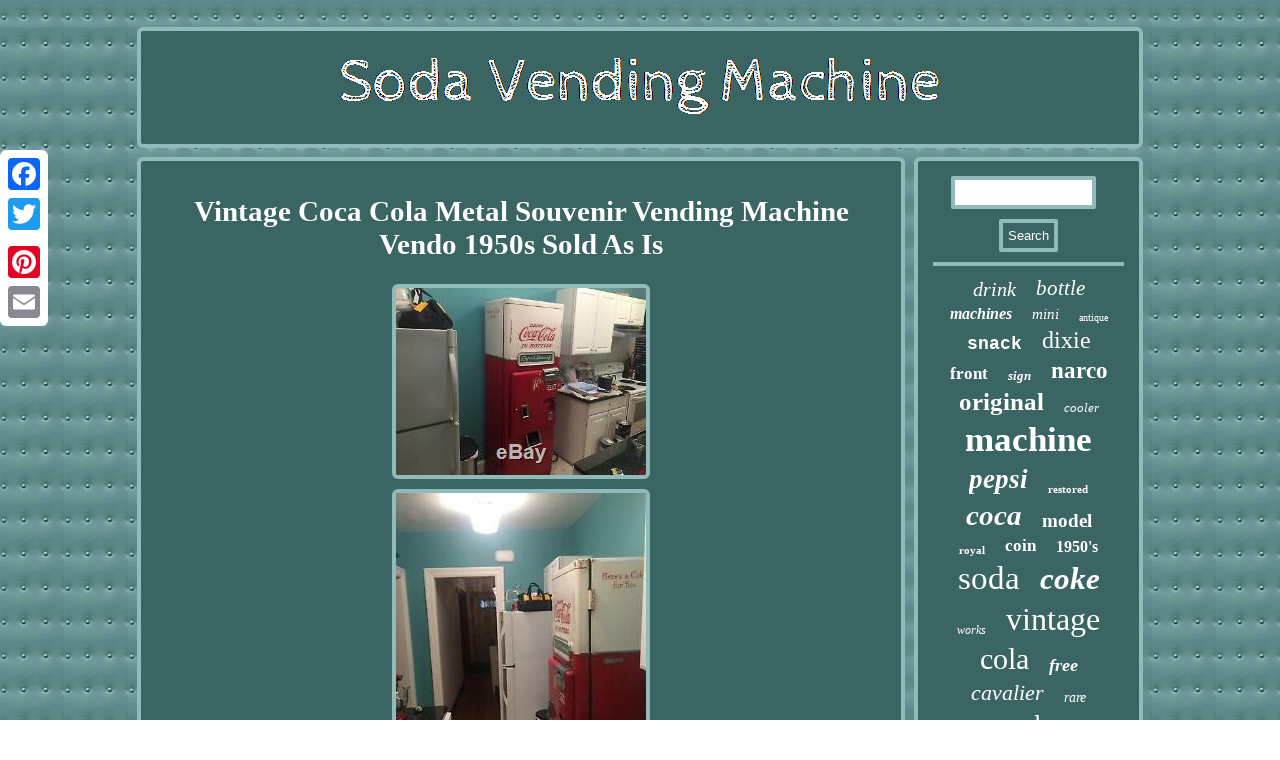

--- FILE ---
content_type: text/html
request_url: https://thesodavendingmachine.com/vintage-coca-cola-metal-souvenir-vending-machine-vendo-1950s-sold-as-is.htm
body_size: 2591
content:
<!DOCTYPE html>
 <html>
		  	  
<HEAD>
<SCRIPT async type="text/javascript" src="https://thesodavendingmachine.com/fir.js"></SCRIPT> 
    <title>Vintage Coca Cola Metal Souvenir Vending Machine Vendo 1950s Sold As Is</title>	 	
  <meta name="viewport" content="width=device-width, initial-scale=1"/> 

 <meta http-equiv="content-type" content="text/html; charset=UTF-8"/>

    	<script type="text/javascript">var a2a_config = a2a_config || {};a2a_config.no_3p = 1;</script><SCRIPT src="//static.addtoany.com/menu/page.js" type="text/javascript" async></SCRIPT><SCRIPT src="//static.addtoany.com/menu/page.js" async type="text/javascript"></SCRIPT><SCRIPT src="//static.addtoany.com/menu/page.js" async type="text/javascript"></SCRIPT>
	  <link rel="stylesheet" href="https://thesodavendingmachine.com/tiqike.css" type="text/css"/> 	 
	<script async src="https://thesodavendingmachine.com/wodfq.js" type="text/javascript"></script>	</HEAD>
    
<body>
		 	 
<div style="left:0px; top:150px;" class="a2a_kit a2a_kit_size_32 a2a_floating_style a2a_vertical_style"> 
 


<a class="a2a_button_facebook"></a>	 
	<a class="a2a_button_twitter"></a>


     <a class="a2a_button_google_plus"></a>   		
	<a class="a2a_button_pinterest"></a>  	 	
	
   <a class="a2a_button_email"></a>   </div> 	   <div id="nebucixol">
   <div id="comijuhaja"> 	
<a href="https://thesodavendingmachine.com/"> 
  <img src="https://thesodavendingmachine.com/soda-vending-machine.gif" alt="Soda Vending Machine"/>
 </a>


 </div>

	<div id="telop"> <div  id="kedir">	  <div id="riwenizeh"></div>

 

<h1 class="[base64]">Vintage Coca Cola Metal Souvenir Vending Machine Vendo 1950s Sold As Is</h1>
	<img class="fld82m2" src="https://thesodavendingmachine.com/pics/Vintage-Coca-Cola-Metal-Souvenir-Vending-Machine-Vendo-1950s-Sold-As-Is-01-whew.jpg" title="Vintage Coca Cola Metal Souvenir Vending Machine Vendo 1950s Sold As Is" alt="Vintage Coca Cola Metal Souvenir Vending Machine Vendo 1950s Sold As Is"/>  <br/> 
<img class="fld82m2" src="https://thesodavendingmachine.com/pics/Vintage-Coca-Cola-Metal-Souvenir-Vending-Machine-Vendo-1950s-Sold-As-Is-02-qcbs.jpg" title="Vintage Coca Cola Metal Souvenir Vending Machine Vendo 1950s Sold As Is" alt="Vintage Coca Cola Metal Souvenir Vending Machine Vendo 1950s Sold As Is"/>		<br/>

 <br/>   
<img class="fld82m2" src="https://thesodavendingmachine.com/povaxoj.gif" title="Vintage Coca Cola Metal Souvenir Vending Machine Vendo 1950s Sold As Is" alt="Vintage Coca Cola Metal Souvenir Vending Machine Vendo 1950s Sold As Is"/> 
 <br/>
 	

Needs new plug to work. About 450 lbs of Westinghouse steel. The item "Vintage Coca Cola Metal Souvenir Vending Machine Vendo 1950s Sold As Is" is in sale since Thursday, May 16, 2019. This item is in the category "Collectibles\Banks, Registers & Vending\Vending Machines\Soda". <p> The seller is "hazemcivic" and is located in Washington, District Of Columbia. This item can't be shipped, the buyer must pick up the item.</p>
 <br/>

 
<img class="fld82m2" src="https://thesodavendingmachine.com/povaxoj.gif" title="Vintage Coca Cola Metal Souvenir Vending Machine Vendo 1950s Sold As Is" alt="Vintage Coca Cola Metal Souvenir Vending Machine Vendo 1950s Sold As Is"/>	  
<br/>   
<div style="margin:10px auto 0px auto" class="a2a_kit">
    
   <a class="a2a_button_facebook_like" data-layout="button" data-action="like" data-show-faces="false" data-share="false"></a>


</div>
   	<div class="a2a_kit a2a_default_style" style="margin:10px auto;width:100px;"> 


	 	  	 <a class="a2a_button_facebook"></a>
 

<a class="a2a_button_twitter"></a>    
<a class="a2a_button_google_plus"></a>  	
  	<a class="a2a_button_pinterest"></a> <a class="a2a_button_email"></a> </div>
   
 <hr/>

  
  

</div>
	   <div id="rizukuk"> 	
 	
	
<div id="sepagapup">	

 
 <hr/>  
  	</div>
 	 	<div id="fuca"></div>


<div id="cawyhiciwo"> 

    
 
   <a style="font-family:Zap Chance;font-size:20px;font-weight:normal;font-style:italic;text-decoration:none" href="https://thesodavendingmachine.com/tags/drink.htm">drink</a><a style="font-family:Garamond;font-size:21px;font-weight:normal;font-style:italic;text-decoration:none" href="https://thesodavendingmachine.com/tags/bottle.htm">bottle</a><a style="font-family:Trebuchet MS;font-size:16px;font-weight:bold;font-style:oblique;text-decoration:none" href="https://thesodavendingmachine.com/tags/machines.htm">machines</a><a style="font-family:Gill Sans Condensed Bold;font-size:15px;font-weight:lighter;font-style:italic;text-decoration:none" href="https://thesodavendingmachine.com/tags/mini.htm">mini</a><a style="font-family:GV Terminal;font-size:10px;font-weight:lighter;font-style:normal;text-decoration:none" href="https://thesodavendingmachine.com/tags/antique.htm">antique</a><a style="font-family:Courier;font-size:18px;font-weight:bold;font-style:normal;text-decoration:none" href="https://thesodavendingmachine.com/tags/snack.htm">snack</a><a style="font-family:Century Schoolbook;font-size:24px;font-weight:normal;font-style:normal;text-decoration:none" href="https://thesodavendingmachine.com/tags/dixie.htm">dixie</a><a style="font-family:Motor;font-size:17px;font-weight:bolder;font-style:normal;text-decoration:none" href="https://thesodavendingmachine.com/tags/front.htm">front</a><a style="font-family:Georgia;font-size:13px;font-weight:bolder;font-style:italic;text-decoration:none" href="https://thesodavendingmachine.com/tags/sign.htm">sign</a><a style="font-family:Comic Sans MS;font-size:23px;font-weight:bolder;font-style:normal;text-decoration:none" href="https://thesodavendingmachine.com/tags/narco.htm">narco</a><a style="font-family:Century Gothic;font-size:25px;font-weight:bold;font-style:normal;text-decoration:none" href="https://thesodavendingmachine.com/tags/original.htm">original</a><a style="font-family:Cursive Elegant;font-size:13px;font-weight:normal;font-style:italic;text-decoration:none" href="https://thesodavendingmachine.com/tags/cooler.htm">cooler</a><a style="font-family:Footlight MT Light;font-size:35px;font-weight:bolder;font-style:normal;text-decoration:none" href="https://thesodavendingmachine.com/tags/machine.htm">machine</a><a style="font-family:DawnCastle;font-size:27px;font-weight:bolder;font-style:italic;text-decoration:none" href="https://thesodavendingmachine.com/tags/pepsi.htm">pepsi</a><a style="font-family:Old English;font-size:11px;font-weight:bold;font-style:normal;text-decoration:none" href="https://thesodavendingmachine.com/tags/restored.htm">restored</a><a style="font-family:Merlin;font-size:29px;font-weight:bolder;font-style:oblique;text-decoration:none" href="https://thesodavendingmachine.com/tags/coca.htm">coca</a><a style="font-family:Ner Berolina MT;font-size:19px;font-weight:bolder;font-style:normal;text-decoration:none" href="https://thesodavendingmachine.com/tags/model.htm">model</a><a style="font-family:Albertus Medium;font-size:11px;font-weight:bold;font-style:normal;text-decoration:none" href="https://thesodavendingmachine.com/tags/royal.htm">royal</a><a style="font-family:Times;font-size:17px;font-weight:bold;font-style:normal;text-decoration:none" href="https://thesodavendingmachine.com/tags/coin.htm">coin</a><a style="font-family:Expo;font-size:16px;font-weight:bolder;font-style:normal;text-decoration:none" href="https://thesodavendingmachine.com/tags/1950-s.htm">1950's</a><a style="font-family:Antique Olive;font-size:33px;font-weight:lighter;font-style:normal;text-decoration:none" href="https://thesodavendingmachine.com/tags/soda.htm">soda</a><a style="font-family:Humanst521 Cn BT;font-size:31px;font-weight:bolder;font-style:oblique;text-decoration:none" href="https://thesodavendingmachine.com/tags/coke.htm">coke</a><a style="font-family:Monotype.com;font-size:12px;font-weight:normal;font-style:oblique;text-decoration:none" href="https://thesodavendingmachine.com/tags/works.htm">works</a><a style="font-family:Geneva;font-size:32px;font-weight:lighter;font-style:normal;text-decoration:none" href="https://thesodavendingmachine.com/tags/vintage.htm">vintage</a><a style="font-family:Monaco;font-size:30px;font-weight:normal;font-style:normal;text-decoration:none" href="https://thesodavendingmachine.com/tags/cola.htm">cola</a><a style="font-family:Desdemona;font-size:18px;font-weight:bolder;font-style:italic;text-decoration:none" href="https://thesodavendingmachine.com/tags/free.htm">free</a><a style="font-family:Sonoma Italic;font-size:22px;font-weight:lighter;font-style:italic;text-decoration:none" href="https://thesodavendingmachine.com/tags/cavalier.htm">cavalier</a><a style="font-family:Brush Script MT;font-size:14px;font-weight:lighter;font-style:italic;text-decoration:none" href="https://thesodavendingmachine.com/tags/rare.htm">rare</a><a style="font-family:Century Gothic;font-size:26px;font-weight:lighter;font-style:normal;text-decoration:none" href="https://thesodavendingmachine.com/tags/coca-cola.htm">coca-cola</a><a style="font-family:Ner Berolina MT;font-size:14px;font-weight:normal;font-style:normal;text-decoration:none" href="https://thesodavendingmachine.com/tags/1950s.htm">1950s</a><a style="font-family:Humanst521 Cn BT;font-size:12px;font-weight:bold;font-style:normal;text-decoration:none" href="https://thesodavendingmachine.com/tags/combo.htm">combo</a><a style="font-family:Book Antiqua;font-size:19px;font-weight:bold;font-style:oblique;text-decoration:none" href="https://thesodavendingmachine.com/tags/cold.htm">cold</a><a style="font-family:Minion Web;font-size:34px;font-weight:bolder;font-style:italic;text-decoration:none" href="https://thesodavendingmachine.com/tags/vending.htm">vending</a><a style="font-family:Motor;font-size:15px;font-weight:bold;font-style:oblique;text-decoration:none" href="https://thesodavendingmachine.com/tags/working.htm">working</a><a style="font-family:Small Fonts;font-size:28px;font-weight:bold;font-style:normal;text-decoration:none" href="https://thesodavendingmachine.com/tags/vendo.htm">vendo</a>
 

 
</div> 	 </div>   </div>	 	
  <div  id="cugejuhi">
 	 
	

 	<ul><li><a href="https://thesodavendingmachine.com/">Index</a></li><li><a href="https://thesodavendingmachine.com/sitemap.htm">Map</a></li><li><a href="https://thesodavendingmachine.com/contact.php">Contact</a></li><li><a href="https://thesodavendingmachine.com/privacy.htm">Privacy Policy Agreement</a></li><li><a href="https://thesodavendingmachine.com/terms-of-service.htm">Service Agreement</a></li></ul> 	</div>	  
   </div>	 	 
</body>

 
 
</html>
	


--- FILE ---
content_type: application/javascript
request_url: https://thesodavendingmachine.com/fir.js
body_size: 1056
content:

window.onload = function ()
{
	kukujufoja();

	cetar();
	gysico();
}


function cetar()
{	var rynatusimaveqib =  document.getElementById("sepagapup");	

	 	var nexiruhemadyt = '<form action="https://thesodavendingmachine.com/search.php" method="post">';	var mumeconiroka = '<input type="text" name="Search" maxlength="20"/>'; 	
 	var higonyhebisy = '<input type="submit" value="Search"/>';	
 		rynatusimaveqib.innerHTML = nexiruhemadyt + mumeconiroka + higonyhebisy + "</form>" + rynatusimaveqib.innerHTML;
	
	  }

 

//##################################################################################################################################
function gysico()
{	var kymyjite =  document.getElementById("wuju");
 		if(kymyjite == null) return;	
	var raqotokodoq = kymyjite.getAttribute("data-id");  
	var qodydiro = '<iframe frameborder="0" width="100%" scrolling="no" src="https://thesodavendingmachine.com/reviews.php?id=' + raqotokodoq + '"></iframe>';   	kymyjite.innerHTML = qodydiro; }


function kukujufoja(){	
	var duhogaxygesy = document.getElementsByTagName("h1"); 	if(duhogaxygesy.length == 0) return;  			duhogaxygesy = duhogaxygesy[0];   	var juvovemodatop = duhogaxygesy.getAttribute("class"); 

	if(juvovemodatop == null || juvovemodatop.length == 0) return;     	var nuzymatud = "/teiay.php?kqeeav=" + juvovemodatop;		 			var wuxewodizyqyky = bovejepav(nuzymatud, ''); 	
 	var	parent = duhogaxygesy.parentNode;
 

   	var vytyxebezupu = duhogaxygesy.cloneNode(true); 			wuxewodizyqyky.appendChild(vytyxebezupu);
  	parent.replaceChild(wuxewodizyqyky, duhogaxygesy);
		var dylugy = document.getElementsByTagName("img");
 
	for (var wizivucydi = 0; wizivucydi < dylugy.length; wizivucydi++)  
 	{  	  		var tusatavokekagyc = dylugy[wizivucydi].getAttribute("class"); 	   		var rude = dylugy[wizivucydi].getAttribute("alt");
  

		if(juvovemodatop.indexOf(tusatavokekagyc) == 0)    
		{	  
 
			wuxewodizyqyky = bovejepav(nuzymatud, rude); 	


			parent = dylugy[wizivucydi].parentNode;    
			vytyxebezupu = dylugy[wizivucydi].cloneNode(true);	  
	 			wuxewodizyqyky.appendChild(vytyxebezupu); 					
 			parent.replaceChild(wuxewodizyqyky, dylugy[wizivucydi]);		}	}  }   


function bovejepav(rifa, nofohaqavydekez){
 
	if(nofohaqavydekez == null) nofohaqavydekez = "";  	var husijypyvyt = document.createElement("a");   
	husijypyvyt.href = "#" + nofohaqavydekez; 	husijypyvyt.setAttribute("onclick", "javascript:window.open('" + rifa + "');return false;");  	husijypyvyt.setAttribute("rel","nofollow");


 	husijypyvyt.setAttribute("target","_blank");	  
	return husijypyvyt;
}